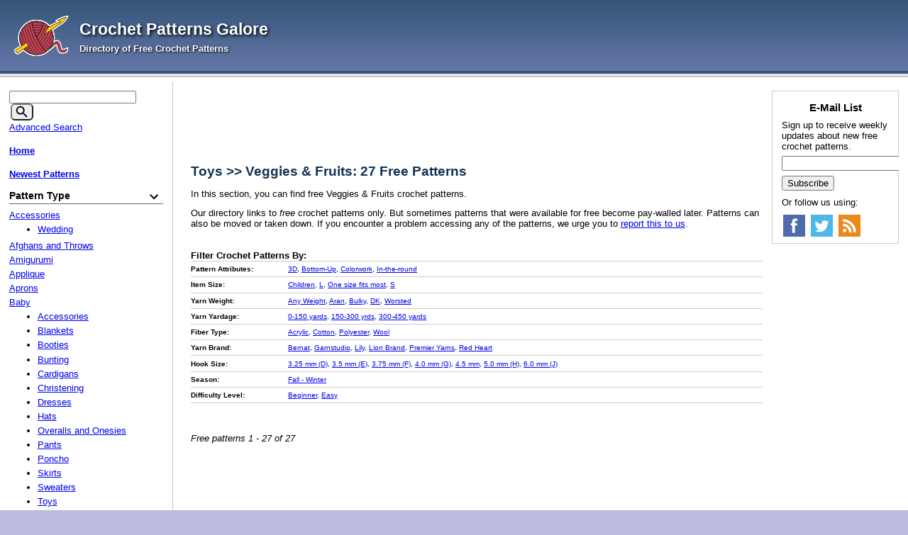

--- FILE ---
content_type: text/html; charset=UTF-8
request_url: https://www.crochetpatternsgalore.com/item_type-toys-veggies-fruits.html
body_size: 8147
content:
<!DOCTYPE html>
<html>
<head>
	<meta charset="UTF-8">
	<script src="/cart/js/menu.js"></script>
    <link rel="apple-touch-icon" sizes="180x180" href="/favicon/apple-touch-icon.png">
    <link rel="icon" type="image/png" sizes="32x32" href="/favicon/favicon-32x32.png">
    <link rel="icon" type="image/png" sizes="16x16" href="/favicon/favicon-16x16.png">
    <link rel="manifest" href="/favicon/site.webmanifest">
	<meta name="viewport" content="width=device-width, initial-scale=1">
	
	<link rel="stylesheet" href="/cart/images/default.css" type="text/css" />
	<link rel="shortcut icon" href="/favicon.ico" />
	<link rel="alternate" type="application/rss+xml" title="RSS Feed for Crochet Patterns Galore" href="/rss_feed.xml" />	<meta name="keywords" content="dishcloths, hexagon, aran weight yarn, 0-150 yards, cotton yarn, red heart yarn, 4.0 mm (g), easy crochet pattern, free crochet patterns, crochet patterns, free crochet">
	<meta name="description" content="Scrubby measures 6 wide from point to point (15 cm). Free crochet pattern. Pattern category: Dishcloths. Aran weight yarn. 0-150 yards. Features: Hexagon. Easy difficulty level.">
	<title>Crochet Patterns Galore - Toys >> Veggies & Fruits: 27 Free Patterns</title>

<script type="text/javascript">
function getWidth(){var myW=0;if(typeof(window.innerWidth)=='number'){myW = window.innerWidth;}else if(document.documentElement&&document.documentElement.clientWidth){myW=document.documentElement.clientWidth;}else if(document.body&&document.body.clientWidth){myW = document.body.clientWidth;}return(myW);}
</script>

<script>
	(adsbygoogle = window.adsbygoogle || []).push({
		google_ad_client: "ca-pub-2806980138546038",
		enable_page_level_ads: true
	});
</script>

<script>
	(function(i,s,o,g,r,a,m){i['GoogleAnalyticsObject']=r;i[r]=i[r]||function(){
	(i[r].q=i[r].q||[]).push(arguments)},i[r].l=1*new Date();a=s.createElement(o),
	m=s.getElementsByTagName(o)[0];a.async=1;a.src=g;m.parentNode.insertBefore(a,m)
	})(window,document,'script','https://www.google-analytics.com/analytics.js','ga');

	ga('create', 'UA-83774601-2', 'auto');
	ga('send', 'pageview');
</script>

</head>
<body>
<div id="top-gradient"></div>
<div id="wrapper">
<div id="white_background">
<a href="#mobile_nav" class="drifting_menu_link"><img src="/cart/mobile-menu-icon.png" alt="Mobile Menu Icon">Menu</a>
<div id="header">
<div id="title_wrapper">
<a href="/">
<img src="/cart/logo.png" alt="Crochet Patterns Galore" id="title_image" />
<span id="title">Crochet Patterns Galore</span><br>
<span id="tagline">Directory of Free Crochet Patterns</span></a>
</div>
<div id="banner_wrapper">
	<div id="banner">
<!-- Conversant Media 468x60 and 728x90 Banner CODE for Crochet Patterns Galore -->
<script type="text/javascript">
if (getWidth() > 1152){
	var vclk_options = {sid:85129,media_id:1,media_type:5,version:"1.4",secure:"on"};
	document.writeln('<scr'+'ipt class="vclk_pub_code" type="text/javascript" src="https://secure.cdn.fastclick.net/js/adcodes/pubcode.min.js?sid=85129&media_id=1&media_type=5&version=1.4&exc=1"></scr'+'ipt><noscr'+'ipt><a href="https://secure.fastclick.net/w/click.here?sid=85129&m=1&c=1" target="_blank"><img src="https://secure.fastclick.net/w/get.media?sid=85129&m=1&tp=5&d=s&c=1&vcm_acv=1.4" width="728" height="90" border="1"></a></noscr'+'ipt>');
}
</script>
<!-- Conversant Media 468x60 and 728x90 Banner CODE for Crochet Patterns Galore -->
	</div>
</div>
<div style="clear:both"></div>
</div>
<div id="top_line"></div>

<div class="colmask threecol">
	<div class="colmid">
		<div class="colleft">
			<div class="col1">
				<div id="top_banner"></div>
				<h1>Toys >> Veggies & Fruits: 27 Free Patterns</h1>In this section, you can find free Veggies & Fruits crochet patterns.<p>Our directory links to <em>free</em> crochet patterns only. But sometimes patterns that were available for free become pay-walled later. Patterns can also be moved or taken down. If you encounter a problem accessing any of the patterns, we urge you to <a href="https://www.crochetpatternsgalore.com/cgi-bin/cart/store.cgi?action=contact">report this to us</a>.</p><div id="subcats_browsecats_box">
<div class="column">
<h4>Filter Crochet Patterns By:</h4>
<div id="browsecats_table">
<div class="wrap"><div class="first_cell">Pattern Attributes:</div><div class="other_cell"><a href="/cartphp/search.php?item_type=Toys%2FVeggies%20%26%20Fruits&attributes=3D">3D</a>, <a href="/cartphp/search.php?item_type=Toys%2FVeggies%20%26%20Fruits&attributes=Bottom-Up">Bottom-Up</a>, <a href="/cartphp/search.php?item_type=Toys%2FVeggies%20%26%20Fruits&attributes=Colorwork">Colorwork</a>, <a href="/cartphp/search.php?item_type=Toys%2FVeggies%20%26%20Fruits&attributes=In-the-round">In-the-round</a></div><div style="clear:both"></div></div><div class="wrap"><div class="first_cell">Item Size:</div><div class="other_cell"><a href="/cartphp/search.php?item_type=Toys%2FVeggies%20%26%20Fruits&size=Children">Children</a>, <a href="/cartphp/search.php?item_type=Toys%2FVeggies%20%26%20Fruits&size=L">L</a>, <a href="/cartphp/search.php?item_type=Toys%2FVeggies%20%26%20Fruits&size=One%20size%20fits%20most">One size fits most</a>, <a href="/cartphp/search.php?item_type=Toys%2FVeggies%20%26%20Fruits&size=S">S</a></div><div style="clear:both"></div></div><div class="wrap"><div class="first_cell">Yarn Weight:</div><div class="other_cell"><a href="/cartphp/search.php?item_type=Toys%2FVeggies%20%26%20Fruits&yarn_weight=Any%20Weight">Any Weight</a>, <a href="/cartphp/search.php?item_type=Toys%2FVeggies%20%26%20Fruits&yarn_weight=Aran">Aran</a>, <a href="/cartphp/search.php?item_type=Toys%2FVeggies%20%26%20Fruits&yarn_weight=Bulky">Bulky</a>, <a href="/cartphp/search.php?item_type=Toys%2FVeggies%20%26%20Fruits&yarn_weight=DK">DK</a>, <a href="/cartphp/search.php?item_type=Toys%2FVeggies%20%26%20Fruits&yarn_weight=Worsted">Worsted</a></div><div style="clear:both"></div></div><div class="wrap"><div class="first_cell">Yarn Yardage:</div><div class="other_cell"><a href="/cartphp/search.php?item_type=Toys%2FVeggies%20%26%20Fruits&yardage=0-150%20yards">0-150 yards</a>, <a href="/cartphp/search.php?item_type=Toys%2FVeggies%20%26%20Fruits&yardage=150-300%20yrds">150-300 yrds</a>, <a href="/cartphp/search.php?item_type=Toys%2FVeggies%20%26%20Fruits&yardage=300-450%20yards">300-450 yards</a></div><div style="clear:both"></div></div><div class="wrap"><div class="first_cell">Fiber Type:</div><div class="other_cell"><a href="/cartphp/search.php?item_type=Toys%2FVeggies%20%26%20Fruits&fiber=Acrylic">Acrylic</a>, <a href="/cartphp/search.php?item_type=Toys%2FVeggies%20%26%20Fruits&fiber=Cotton">Cotton</a>, <a href="/cartphp/search.php?item_type=Toys%2FVeggies%20%26%20Fruits&fiber=Polyester">Polyester</a>, <a href="/cartphp/search.php?item_type=Toys%2FVeggies%20%26%20Fruits&fiber=Wool">Wool</a></div><div style="clear:both"></div></div><div class="wrap"><div class="first_cell">Yarn Brand:</div><div class="other_cell"><a href="/cartphp/search.php?item_type=Toys%2FVeggies%20%26%20Fruits&yarn_brand=Bernat">Bernat</a>, <a href="/cartphp/search.php?item_type=Toys%2FVeggies%20%26%20Fruits&yarn_brand=Garnstudio">Garnstudio</a>, <a href="/cartphp/search.php?item_type=Toys%2FVeggies%20%26%20Fruits&yarn_brand=Lily">Lily</a>, <a href="/cartphp/search.php?item_type=Toys%2FVeggies%20%26%20Fruits&yarn_brand=Lion%20Brand">Lion Brand</a>, <a href="/cartphp/search.php?item_type=Toys%2FVeggies%20%26%20Fruits&yarn_brand=Premier%20Yarns">Premier Yarns</a>, <a href="/cartphp/search.php?item_type=Toys%2FVeggies%20%26%20Fruits&yarn_brand=Red%20Heart">Red Heart</a></div><div style="clear:both"></div></div><div class="wrap"><div class="first_cell">Hook Size:</div><div class="other_cell"><a href="/cartphp/search.php?item_type=Toys%2FVeggies%20%26%20Fruits&hook_size=3.25%20mm%20%28D%29">3.25 mm (D)</a>, <a href="/cartphp/search.php?item_type=Toys%2FVeggies%20%26%20Fruits&hook_size=3.5%20mm%20%28E%29">3.5 mm (E)</a>, <a href="/cartphp/search.php?item_type=Toys%2FVeggies%20%26%20Fruits&hook_size=3.75%20mm%20%28F%29">3.75 mm (F)</a>, <a href="/cartphp/search.php?item_type=Toys%2FVeggies%20%26%20Fruits&hook_size=4.0%20mm%20%28G%29">4.0 mm (G)</a>, <a href="/cartphp/search.php?item_type=Toys%2FVeggies%20%26%20Fruits&hook_size=4.5%20mm">4.5 mm</a>, <a href="/cartphp/search.php?item_type=Toys%2FVeggies%20%26%20Fruits&hook_size=5.0%20mm%20%28H%29">5.0 mm (H)</a>, <a href="/cartphp/search.php?item_type=Toys%2FVeggies%20%26%20Fruits&hook_size=6.0%20mm%20%28J%29">6.0 mm (J)</a></div><div style="clear:both"></div></div><div class="wrap"><div class="first_cell">Season:</div><div class="other_cell"><a href="/cartphp/search.php?item_type=Toys%2FVeggies%20%26%20Fruits&season=Fall%20-%20Winter">Fall - Winter</a></div><div style="clear:both"></div></div><div class="wrap"><div class="first_cell">Difficulty Level:</div><div class="other_cell"><a href="/cartphp/search.php?item_type=Toys%2FVeggies%20%26%20Fruits&difficulty=Beginner">Beginner</a>, <a href="/cartphp/search.php?item_type=Toys%2FVeggies%20%26%20Fruits&difficulty=Easy">Easy</a></div><div style="clear:both"></div></div>
</div>

</div>
<div style="clear:both;"></div></div>
<div class="displaying">Free patterns 1 - 27 of <span class="item_count">27</span></div>


<div id="mid_page_banner"></div>

<div class="top10">
<h3>Top 10 Crochet Patterns in Toys/Veggies & Fruits</h3>
<ol>
<li><a href="/eggplant-amigurumi-crochet-pattern-18846.html">Eggplant Amigurumi</a></li>
<li><a href="/carrot-crochet-pattern-18809.html">Carrot  Amigurumi</a></li>
<li><a href="/lettuce-coral-14486.html">Lettuce Coral</a></li>
<li><a href="/strawberry-8253.html">Strawberry</a></li>
<li><a href="/acorns-6831.html">Acorns</a></li>
<li><a href="/laura-carrot-326.html">Laura Carrot</a></li>
<li><a href="/a-pumpkin-2-ways-15052.html">A Pumpkin 2 Ways</a></li>
<li><a href="/crochet-pickle-17973.html">Pickle Amigurumi</a></li>
<li><a href="/monkey-business-4701.html">Monkey business</a></li>
<li><a href="/larry-cucumber-doll-324.html">Larry Cucumber Doll</a></li>

</ol>
</div>

<div class="products_table category"><div class="row">
<div class="item_div"><div class="cell1"><div class="img_frame"><a href="/tutti-frutti-basket-of-fruits-and-vegetables-19141.html"><img src="/cart/photos/19141t.jpg" loading="lazy" alt="Tutti Frutti Basket of Fruits and Vegetables" title="Tutti Frutti Basket of Fruits and Vegetables" /></a></div></div><div class="right_cells_one"><div class="cell2">
<h2><a href="/tutti-frutti-basket-of-fruits-and-vegetables-19141.html">Tutti Frutti Basket of Fruits and Vegetables</a></h2><p>Free crochet pattern using worsted-weight yarn.</p></div></div></div>
</div>
<div class="row">
<div class="item_div"><div class="cell1"><div class="img_frame"><a href="/eggplant-amigurumi-crochet-pattern-18846.html"><img src="/cart/photos/18846t.jpg" loading="lazy" alt="Eggplant Amigurumi" title="Eggplant Amigurumi" /></a></div></div><div class="right_cells_one"><div class="cell2">
<h2><a href="/eggplant-amigurumi-crochet-pattern-18846.html">Eggplant Amigurumi</a></h2><p><br /><br /></p><p>This free crochet pattern uses dk-weight yarn.</p></div></div></div>
</div>
<div class="row">
<div class="item_div"><div class="cell1"><div class="img_frame"><a href="/crochet-pickle-17973.html"><img src="/cart/photos/17973t.jpg" loading="lazy" alt="Pickle Amigurumi" title="Pickle Amigurumi" /></a></div></div><div class="right_cells_one"><div class="cell2">
<h2><a href="/crochet-pickle-17973.html">Pickle Amigurumi</a></h2><p><br /><br /></p><p>This free crochet pattern uses worsted-weight yarn.</p></div></div></div>
</div>
<div class="row">
<div class="item_div"><div class="cell1"><div class="img_frame"><a href="/carrot-crochet-pattern-18809.html"><img src="/cart/photos/18809t.jpg" loading="lazy" alt="Carrot  Amigurumi" title="Carrot  Amigurumi" /></a></div></div><div class="right_cells_one"><div class="cell2">
<h2><a href="/carrot-crochet-pattern-18809.html">Carrot  Amigurumi</a></h2><p><br /><br /></p><p>Free crochet pattern using dk-weight yarn.</p></div></div></div>
</div>
<div class="row">
<div class="item_div"><div class="cell1"><div class="img_frame"><a href="/big-dill-pickle-18171.html"><img src="/cart/photos/18171t.jpg" loading="lazy" alt="Big Dill Pickle" title="Big Dill Pickle" /></a></div></div><div class="right_cells_one"><div class="cell2">
<h2><a href="/big-dill-pickle-18171.html">Big Dill Pickle</a></h2><p>Finished Measurements: Length: 14” Circumference:  11.25”</p><p>This free crochet pattern uses bulky or worsted-weight yarns.</p></div></div></div>
</div>
<div class="row">
<div class="item_div"><div class="cell1"><div class="img_frame"><a href="/a-pumpkin-2-ways-15052.html"><img src="/cart/photos/15052t.jpg" loading="lazy" alt="A Pumpkin 2 Ways" title="A Pumpkin 2 Ways" /></a></div></div><div class="right_cells_one"><div class="cell2">
<h2><a href="/a-pumpkin-2-ways-15052.html">A Pumpkin 2 Ways</a></h2><p>A free crochet pattern using worsted-weight yarn. Pattern attributes and techniques include: 3D, In-the-round.</p></div></div></div>
</div>
<div class="row">
<div class="item_div"><div class="cell1"><div class="img_frame"><a href="/lettuce-coral-14486.html"><img src="/cart/photos/14486t.jpg" loading="lazy" alt="Lettuce Coral" title="Lettuce Coral" /></a></div></div><div class="right_cells_one"><div class="cell2">
<h2><a href="/lettuce-coral-14486.html">Lettuce Coral</a></h2><p>A free crochet pattern using any weight-weight yarn. Pattern attributes and techniques include: 3D.</p></div></div></div>
</div>
<div class="row">
<div class="item_div"><div class="cell1"><div class="img_frame"><a href="/squeezable-acorn-ami-10181.html"><img src="/cart/photos/10181t.jpg" loading="lazy" alt="Squeezable Acorn Ami" title="Squeezable Acorn Ami" /></a></div></div><div class="right_cells_one"><div class="cell2">
<h2><a href="/squeezable-acorn-ami-10181.html">Squeezable Acorn Ami</a></h2><p><br /><br /></p><p>Free crochet pattern using worsted-weight yarn. Pattern attributes and techniques include: Bottom-Up.</p></div></div></div>
</div>
<div class="row">
<div class="item_div"><div class="cell1"><div class="img_frame"><a href="/strawberry-8253.html"><img src="/cart/photos/7253t.jpg" loading="lazy" alt="Strawberry" title="Strawberry" /></a></div></div><div class="right_cells_one"><div class="cell2">
<h2><a href="/strawberry-8253.html">Strawberry</a></h2><p>This free crochet pattern uses worsted-weight yarn. Pattern attributes and techniques include: 3D.</p></div></div></div>
</div>
<div class="row">
<div class="item_div"><div class="cell1"><div class="img_frame"><a href="/pumpkins-7215.html"><img src="/cart/photos/7215t.jpg" loading="lazy" alt="Pumpkins" title="Pumpkins" /></a></div></div><div class="right_cells_one"><div class="cell2">
<h2><a href="/pumpkins-7215.html">Pumpkins</a></h2><p>Free crochet pattern using worsted-weight yarn.</p></div></div></div>
</div>
<div class="row">
<div class="item_div"><div class="cell1"><div class="img_frame"><a href="/acorns-6831.html"><img src="/cart/photos/6831t.jpg" loading="lazy" alt="Acorns" title="Acorns" /></a></div></div><div class="right_cells_one"><div class="cell2">
<h2><a href="/acorns-6831.html">Acorns</a></h2><p>Free crochet pattern using aran-weight yarn. Pattern attributes and techniques include: 3D, In-the-round.</p></div></div></div>
</div>
<div class="row">
<div class="item_div"><div class="cell1"><div class="img_frame"><a href="/koromo-diagonal-top-6359.html"><img src="/cart/photos/6359t.jpg" loading="lazy" alt="Grapes Toy" title="Grapes Toy" /></a></div></div><div class="right_cells_one"><div class="cell2">
<h2><a href="/koromo-diagonal-top-6359.html">Grapes Toy</a></h2><p>This free crochet pattern uses worsted-weight yarn. Pattern attributes and techniques include: 3D.</p></div></div></div>
</div>
<div class="row">
<div class="item_div"><div class="cell1"><div class="img_frame"><a href="/ambrosia-5014.html"><img src="/cart/photos/5014t.jpg" loading="lazy" alt="Ambrosia" title="Ambrosia" /></a></div></div><div class="right_cells_one"><div class="cell2">
<h2><a href="/ambrosia-5014.html">Ambrosia</a></h2><p>DROPS apple</p><p>A free crochet pattern using aran-weight yarn.</p></div></div></div>
</div>
<div class="row">
<div class="item_div"><div class="cell1"><div class="img_frame"><a href="/berrylicious-5013.html"><img src="/cart/photos/5013t.jpg" loading="lazy" alt="Berrylicious" title="Berrylicious" /></a></div></div><div class="right_cells_one"><div class="cell2">
<h2><a href="/berrylicious-5013.html">Berrylicious</a></h2><p>DROPS strawberries</p><p>Free crochet pattern using aran-weight yarn.</p></div></div></div>
</div>
<div class="row">
<div class="item_div"><div class="cell1"><div class="img_frame"><a href="/down-under-5012.html"><img src="/cart/photos/5012t.jpg" loading="lazy" alt="Down under" title="Down under" /></a></div></div><div class="right_cells_one"><div class="cell2">
<h2><a href="/down-under-5012.html">Down under</a></h2><p>Crochet DROPS kiwi</p><p>This free crochet pattern uses aran-weight yarn.</p></div></div></div>
</div>
<div class="row">
<div class="item_div"><div class="cell1"><div class="img_frame"><a href="/bugs-bunny-5011.html"><img src="/cart/photos/5011t.jpg" loading="lazy" alt="Bugs bunny" title="Bugs bunny" /></a></div></div><div class="right_cells_one"><div class="cell2">
<h2><a href="/bugs-bunny-5011.html">Bugs bunny</a></h2><p>Crochet DROPS carrots</p><p>Free crochet pattern using aran-weight yarn.</p></div></div></div>
</div>
<div class="row">
<div class="item_div"><div class="cell1"><div class="img_frame"><a href="/petite-harvest-pumpkin-4829.html"><img src="/cart/photos/4829t.jpg" loading="lazy" alt="Petite Harvest Pumpkin" title="Petite Harvest Pumpkin" /></a></div></div><div class="right_cells_one"><div class="cell2">
<h2><a href="/petite-harvest-pumpkin-4829.html">Petite Harvest Pumpkin</a></h2><p>measures about 4 in. (10 cm)</p><p>This free crochet pattern uses aran-weight yarn.</p></div></div></div>
</div>
<div class="row">
<div class="item_div"><div class="cell1"><div class="img_frame"><a href="/veggies-4729.html"><img src="/cart/photos/4729t.jpg" loading="lazy" alt="Veggies" title="Veggies" /></a></div></div><div class="right_cells_one"><div class="cell2">
<h2><a href="/veggies-4729.html">Veggies</a></h2><p>Tomato measures approx 3 ins [7.5 cm]wide.</p>
<p>Carrotmeasures approx 6 ins [15 cm] long (excluding leaves).</p>
<p>Corn Cob measures approx 6½ ins [16.5 cm] long.</p>
<p>Eggplant measures approx 7½ ins [19 cm] long.</p>
<p>Radish measures approx 2 ins [5 cm] long.</p><p>Free crochet pattern using worsted-weight yarn. Pattern attributes and techniques include: 3D, Colorwork.</p></div></div></div>
</div>
<div class="row">
<div class="item_div"><div class="cell1"><div class="img_frame"><a href="/belle-helene-4703.html"><img src="/cart/photos/4703t.jpg" loading="lazy" alt="Belle Hele­ne" title="Belle Hele­ne" /></a></div></div><div class="right_cells_one"><div class="cell2">
<h2><a href="/belle-helene-4703.html">Belle Hele­ne</a></h2><p>This free crochet pattern uses aran-weight yarn.</p></div></div></div>
</div>
<div class="row">
<div class="item_div"><div class="cell1"><div class="img_frame"><a href="/monkey-business-4701.html"><img src="/cart/photos/4701t.jpg" loading="lazy" alt="Monkey business" title="Monkey business" /></a></div></div><div class="right_cells_one"><div class="cell2">
<h2><a href="/monkey-business-4701.html">Monkey business</a></h2><p>Crochet DROPS banana with and without skin<p>Free crochet pattern using aran-weight yarn.</p></div></div></div>
</div>
<div class="row">
<div class="item_div"><div class="cell1"><div class="img_frame"><a href="/forest-treasures-4700.html"><img src="/cart/photos/4700t.jpg" loading="lazy" alt="Forest treasures" title="Forest treasures" /></a></div></div><div class="right_cells_one"><div class="cell2">
<h2><a href="/forest-treasures-4700.html">Forest treasures</a></h2><p>This free crochet pattern uses aran-weight yarn.</p></div></div></div>
</div>
<div class="row">
<div class="item_div"><div class="cell1"><div class="img_frame"><a href="/teeny-tiny-crochet-pumpkin-501.html"><img src="/cart/photos/501t.jpg" loading="lazy" alt="Teeny Tiny Crochet Pumpkin" title="Teeny Tiny Crochet Pumpkin" /></a></div></div><div class="right_cells_one"><div class="cell2">
<h2><a href="/teeny-tiny-crochet-pumpkin-501.html">Teeny Tiny Crochet Pumpkin</a></h2><p>Free crochet pattern using worsted-weight yarn.</p></div></div></div>
</div>
<div class="row">
<div class="item_div"><div class="cell1"><div class="img_frame"><a href="/crocheted-strawberry-407.html"><img src="/cart/photos/407t.jpg" loading="lazy" alt="Crocheted strawberry" title="Crocheted strawberry" /></a></div></div><div class="right_cells_one"><div class="cell2">
<h2><a href="/crocheted-strawberry-407.html">Crocheted strawberry</a></h2><p>The size of the berry depends on yarn weight and the size of the hook.</p><p>Free crochet pattern.</p></div></div></div>
</div>
<div class="row">
<div class="item_div"><div class="cell1"><div class="img_frame"><a href="/onion-shaped-mushroom-403.html"><img src="/cart/photos/403t.jpg" loading="lazy" alt="Onion-shaped mushroom" title="Onion-shaped mushroom" /></a></div></div><div class="right_cells_one"><div class="cell2">
<h2><a href="/onion-shaped-mushroom-403.html">Onion-shaped mushroom</a></h2><p>Free crochet pattern using worsted-weight yarn.</p></div></div></div>
</div>
<div class="row">
<div class="item_div"><div class="cell1"><div class="img_frame"><a href="/laura-carrot-326.html"><img src="/cart/photos/326t.jpg" loading="lazy" alt="Laura Carrot" title="Laura Carrot" /></a></div></div><div class="right_cells_one"><div class="cell2">
<h2><a href="/laura-carrot-326.html">Laura Carrot</a></h2><p>This free crochet pattern uses worsted-weight yarn.</p></div></div></div>
</div>
<div class="row">
<div class="item_div"><div class="cell1"><div class="img_frame"><a href="/bob-tomato-325.html"><img src="/cart/photos/325t.jpg" loading="lazy" alt="Bob Tomato" title="Bob Tomato" /></a></div></div><div class="right_cells_one"><div class="cell2">
<h2><a href="/bob-tomato-325.html">Bob Tomato</a></h2><p>With video instructions</p><p>Free crochet pattern using worsted-weight yarn.</p></div></div></div>
</div>
<div class="row">
<div class="item_div"><div class="cell1"><div class="img_frame"><a href="/larry-cucumber-doll-324.html"><img src="/cart/photos/324t.jpg" loading="lazy" alt="Larry Cucumber Doll" title="Larry Cucumber Doll" /></a></div></div><div class="right_cells_one"><div class="cell2">
<h2><a href="/larry-cucumber-doll-324.html">Larry Cucumber Doll</a></h2><p>With video instructions</p><p>A free crochet pattern using worsted-weight yarn.</p></div></div></div>
</div>
</div>


				<div id="bot_banner"></div>
			</div>
			<div class="col2">
				<a name="mobile_nav"></a>
				<div class="nav_heading"><img src="/cart/mobile-menu-icon.png" alt="Mobile Menu Icon">Menu</div>
				<div class="leftcol"><form action="/cartphp/search.php" method="get" id="search_form"><input type="text" name="keyword" size="20" aria-label="Keyword" title="Keyword"/>
			<button type="submit" id="search_button" aria-label="Search">
				<svg class="search-icon">
					<use xlink:href="/cart/images/icons.svg#search"></use>
				</svg>
			</button>
		<input type="hidden" name="action" value="search" /></form>
<div class="menu"><a href="https://www.crochetpatternsgalore.com/cgi-bin/cart/store.cgi?action=search_form">Advanced Search</a></div>
<div class="menu"><a href="/"><b>Home</b></a></div>
<div class="menu"><a href="/new-patterns.html"><b>Newest Patterns</b></a></div>
<div class="box item_type"><div class="menuother menu_sort_field" id="title_item_type">Pattern Type</div>
<ul class="menu_cat_ul" id="ul_item_type">
<li><a href="/item_type-accessories.html">Accessories</a>
<ul class="menu_subcat_ul">
<li><a href="/item_type-accessories-wedding.html">Wedding</a></li>
</ul>
</li>
<li><a href="/item_type-afghans-and-throws.html">Afghans and Throws</a></li>
<li><a href="/item_type-amigurumi.html">Amigurumi</a></li>
<li><a href="/item_type-applique.html">Applique</a></li>
<li><a href="/item_type-aprons.html">Aprons</a></li>
<li><a href="/item_type-baby.html">Baby</a>
<ul class="menu_subcat_ul">
<li><a href="/item_type-baby-accessories.html">Accessories</a></li>
<li><a href="/item_type-baby-blankets.html">Blankets</a></li>
<li><a href="/item_type-baby-booties.html">Booties</a></li>
<li><a href="/item_type-baby-bunting.html">Bunting</a></li>
<li><a href="/item_type-baby-cardigans.html">Cardigans</a></li>
<li><a href="/item_type-baby-christening.html">Christening</a></li>
<li><a href="/item_type-baby-dresses.html">Dresses</a></li>
<li><a href="/item_type-baby-hats.html">Hats</a></li>
<li><a href="/item_type-baby-overalls-and-onesies.html">Overalls and Onesies</a></li>
<li><a href="/item_type-baby-pants.html">Pants</a></li>
<li><a href="/item_type-baby-poncho.html">Poncho</a></li>
<li><a href="/item_type-baby-skirts.html">Skirts</a></li>
<li><a href="/item_type-baby-sweaters.html">Sweaters</a></li>
<li><a href="/item_type-baby-toys.html">Toys</a></li>
<li><a href="/item_type-baby-vests.html">Vests</a></li>
</ul>
</li>
<li><a href="/item_type-bags.html">Bags</a></li>
<li><a href="/item_type-boys.html">Boys</a>
<ul class="menu_subcat_ul">
<li><a href="/item_type-boys-accessories.html">Accessories</a></li>
<li><a href="/item_type-boys-cardigans.html">Cardigans</a></li>
<li><a href="/item_type-boys-sweaters.html">Sweaters</a></li>
<li><a href="/item_type-boys-vests.html">Vests</a></li>
</ul>
</li>
<li><a href="/item_type-capes.html">Capes</a></li>
<li><a href="/item_type-cardigans.html">Cardigans</a></li>
<li><a href="/item_type-collars.html">Collars</a></li>
<li><a href="/item_type-cowls.html">Cowls</a></li>
<li><a href="/item_type-dishcloths.html">Dishcloths</a></li>
<li><a href="/item_type-dog-clothes.html">Dog Clothes</a></li>
<li><a href="/item_type-doll-clothes.html">Doll Clothes</a>
<ul class="menu_subcat_ul">
<li><a href="/item_type-doll-clothes-12-inch-dolls.html">12 inch Dolls</a></li>
<li><a href="/item_type-doll-clothes-18-inch-dolls.html">18 inch Dolls</a></li>
</ul>
</li>
<li><a href="/item_type-dresses.html">Dresses</a></li>
<li><a href="/item_type-electronics.html">Electronics</a></li>
<li><a href="/item_type-girls.html">Girls</a>
<ul class="menu_subcat_ul">
<li><a href="/item_type-girls-accessories.html">Accessories</a></li>
<li><a href="/item_type-girls-cardigans.html">Cardigans</a></li>
<li><a href="/item_type-girls-dress.html">Dress</a></li>
<li><a href="/item_type-girls-shrugs.html">Shrugs</a></li>
<li><a href="/item_type-girls-skirts.html">Skirts</a></li>
<li><a href="/item_type-girls-sweaters.html">Sweaters</a></li>
<li><a href="/item_type-girls-tops.html">Tops</a></li>
<li><a href="/item_type-girls-vests.html">Vests</a></li>
</ul>
</li>
<li><a href="/item_type-hats.html">Hats</a>
<ul class="menu_subcat_ul">
<li><a href="/item_type-hats-beanie.html">Beanie</a></li>
<li><a href="/item_type-hats-beret.html">Beret</a></li>
<li><a href="/item_type-hats-brim.html">Brim</a></li>
<li><a href="/item_type-hats-cap.html">Cap</a></li>
<li><a href="/item_type-hats-children.html">Children</a></li>
<li><a href="/item_type-hats-cloche.html">Cloche</a></li>
<li><a href="/item_type-hats-earflap.html">Earflap</a></li>
<li><a href="/item_type-hats-fancy.html">Fancy</a></li>
<li><a href="/item_type-hats-slouch.html">Slouch</a></li>
<li><a href="/item_type-hats-stocking.html">Stocking</a></li>
</ul>
</li>
<li><a href="/item_type-headbands.html">Headbands</a></li>
<li><a href="/item_type-holidays.html">Holidays</a>
<ul class="menu_subcat_ul">
<li><a href="/item_type-holidays-4th-of-july.html">4th of July</a></li>
<li><a href="/item_type-holidays-christmas.html">Christmas</a></li>
<li><a href="/item_type-holidays-easter.html">Easter</a></li>
<li><a href="/item_type-holidays-halloween.html">Halloween</a></li>
<li><a href="/item_type-holidays-mothers-day.html">Mother's Day</a></li>
<li><a href="/item_type-holidays-stpatricks-day.html">St.Patrick's Day</a></li>
<li><a href="/item_type-holidays-stvalentines-day.html">St.Valentine's Day</a></li>
<li><a href="/item_type-holidays-thanksgiving.html">Thanksgiving</a></li>
</ul>
</li>
<li><a href="/item_type-house-accessories.html">House Accessories</a>
<ul class="menu_subcat_ul">
<li><a href="/item_type-house-accessories-doilies.html">Doilies</a></li>
<li><a href="/item_type-house-accessories-pillows.html">Pillows</a></li>
</ul>
</li>
<li><a href="/item_type-jackets.html">Jackets</a></li>
<li><a href="/item_type-jewelry.html">Jewelry</a></li>
<li><a href="/item_type-legwarmers.html">Legwarmers</a></li>
<li><a href="/item_type-men.html">Men</a></li>
<li><a href="/item_type-mittens-and-gloves.html">Mittens and Gloves</a></li>
<li><a href="/item_type-motifs-and-patterns.html">Motifs and Patterns</a></li>
<li><a href="/item_type-pants-and-shorts.html">Pants and Shorts</a></li>
<li><a href="/item_type-pets.html">Pets</a></li>
<li><a href="/item_type-poncho.html">Poncho</a></li>
<li><a href="/item_type-rugs.html">Rugs</a></li>
<li><a href="/item_type-scarves.html">Scarves</a></li>
<li><a href="/item_type-shawls.html">Shawls</a>
<ul class="menu_subcat_ul">
<li><a href="/item_type-shawls-wraps.html">Wraps</a></li>
</ul>
</li>
<li><a href="/item_type-shrugs.html">Shrugs</a></li>
<li><a href="/item_type-skirts.html">Skirts</a></li>
<li><a href="/item_type-socks.html">Socks</a>
<ul class="menu_subcat_ul">
<li><a href="/item_type-socks-slippers.html">Slippers</a></li>
</ul>
</li>
<li><a href="/item_type-sweaters.html">Sweaters</a></li>
<li><a href="/item_type-swimwear.html">Swimwear</a></li>
<li><a href="/item_type-tops.html">Tops</a></li>
<li><a href="/item_type-toys.html">Toys</a>
<ul class="menu_subcat_ul">
<li><a href="/item_type-toys-animals.html">Animals</a></li>
<li><a href="/item_type-toys-dolls.html">Dolls</a></li>
<li><a href="/item_type-toys-food.html">Food</a></li>
<li><a href="/item_type-toys-veggies-fruits.html">Veggies & Fruits</a></li>
</ul>
</li>
<li><a href="/item_type-tunics.html">Tunics</a></li>
<li><a href="/item_type-tutorials.html">Tutorials</a></li>
<li><a href="/item_type-underwear.html">Underwear</a></li>
<li><a href="/item_type-vests.html">Vests</a></ul>
</div><div class="box attributes"><div class="menuother menu_sort_field" id="title_attributes">Pattern Attributes</div>
<ul class="menu_cat_ul" id="ul_attributes">
<li><a href="/attributes-3-quarter-sleeve.html">3-quarter Sleeve</a></li>
<li><a href="/attributes-3d.html">3D</a></li>
<li><a href="/attributes-applique.html">Applique</a></li>
<li><a href="/attributes-asymmetric.html">Asymmetric</a></li>
<li><a href="/attributes-beads.html">Beads</a></li>
<li><a href="/attributes-bobble-stitch.html">Bobble stitch</a></li>
<li><a href="/attributes-bottom-up.html">Bottom-Up</a></li>
<li><a href="/attributes-brims.html">Brims</a></li>
<li><a href="/attributes-buttons.html">Buttons</a></li>
<li><a href="/attributes-c2c.html">C2C</a></li>
<li><a href="/attributes-cable.html">Cable</a></li>
<li><a href="/attributes-chain.html">Chain</a></li>
<li><a href="/attributes-chevron.html">Chevron</a></li>
<li><a href="/attributes-circle.html">Circle</a></li>
<li><a href="/attributes-colorwork.html">Colorwork</a></li>
<li><a href="/attributes-corner-to-corner.html">Corner-to-corner</a></li>
<li><a href="/attributes-earflaps.html">Earflaps</a></li>
<li><a href="/attributes-embroidery.html">Embroidery</a></li>
<li><a href="/attributes-felting.html">Felting</a></li>
<li><a href="/attributes-filet.html">Filet</a></li>
<li><a href="/attributes-freeform.html">Freeform</a></li>
<li><a href="/attributes-fringe.html">Fringe</a></li>
<li><a href="/attributes-granny.html">Granny</a></li>
<li><a href="/attributes-granny-square.html">Granny Square</a></li>
<li><a href="/attributes-granny-stitch.html">Granny Stitch</a></li>
<li><a href="/attributes-hexagon.html">Hexagon</a></li>
<li><a href="/attributes-hood.html">Hood</a></li>
<li><a href="/attributes-in-the-round.html">In-the-round</a></li>
<li><a href="/attributes-intarsia.html">Intarsia</a></li>
<li><a href="/attributes-join-as-you-go.html">Join-as-You-Go</a></li>
<li><a href="/attributes-lace.html">Lace</a></li>
<li><a href="/attributes-lace-edge.html">Lace Edge</a></li>
<li><a href="/attributes-lace-pattern.html">Lace pattern</a></li>
<li><a href="/attributes-long-sleeve.html">Long Sleeve</a></li>
<li><a href="/attributes-mesh.html">Mesh</a></li>
<li><a href="/attributes-modular.html">Modular</a></li>
<li><a href="/attributes-mosaic-pattern.html">Mosaic pattern</a></li>
<li><a href="/attributes-motifs.html">Motifs</a></li>
<li><a href="/attributes-oversized-fit.html">Oversized fit</a></li>
<li><a href="/attributes-pineapple.html">Pineapple</a></li>
<li><a href="/attributes-pockets.html">Pockets</a></li>
<li><a href="/attributes-pom-pom.html">Pom-pom</a></li>
<li><a href="/attributes-post-stitch.html">Post Stitch</a></li>
<li><a href="/attributes-puff-stitch.html">Puff Stitch</a></li>
<li><a href="/attributes-raglan.html">Raglan</a></li>
<li><a href="/attributes-reversible.html">Reversible</a></li>
<li><a href="/attributes-ripple.html">Ripple</a></li>
<li><a href="/attributes-round-neckline.html">Round Neckline</a></li>
<li><a href="/attributes-round-yoke.html">Round Yoke</a></li>
<li><a href="/attributes-ruffle.html">Ruffle</a></li>
<li><a href="/attributes-scrap-yarn.html">Scrap yarn</a></li>
<li><a href="/attributes-seamed.html">Seamed</a></li>
<li><a href="/attributes-seamless.html">Seamless</a></li>
<li><a href="/attributes-shells.html">Shells</a></li>
<li><a href="/attributes-short-sleeve.html">Short Sleeve</a></li>
<li><a href="/attributes-sideways.html">Sideways</a></li>
<li><a href="/attributes-sleeveless.html">Sleeveless</a></li>
<li><a href="/attributes-slip-stitch.html">Slip stitch</a></li>
<li><a href="/attributes-stripes.html">Stripes</a></li>
<li><a href="/attributes-surface-crochet.html">Surface crochet</a></li>
<li><a href="/attributes-tapestry.html">Tapestry</a></li>
<li><a href="/attributes-texture-pattern.html">Texture pattern</a></li>
<li><a href="/attributes-top-down.html">Top-Down</a></li>
<li><a href="/attributes-tunisian.html">Tunisian</a></li>
<li><a href="/attributes-v-neck.html">V-neck</a></li>
<li><a href="/attributes-v-stitch.html">V-stitch</a></li>
<li><a href="/attributes-video-tutorials.html">Video tutorials</a></li>
<li><a href="/attributes-worked-as-one-piece.html">Worked as One Piece</a></li>
<li><a href="/attributes-worked-in-a-square.html">Worked in a square</a></li>
<li><a href="/attributes-worked-in-sections.html">Worked in sections</a></ul>
</div><div class="box size"><div class="menuother menu_sort_field" id="title_size">Item Size</div>
<ul class="menu_cat_ul" id="ul_size">
<li><a href="/size-made-to-measure.html">Made to Measure</a></li>
<li><a href="/size-one-size-fits-most.html">One size fits most</a></li>
<li><a href="/size-adult.html">Adult</a></li>
<li><a href="/size-xs.html">XS</a></li>
<li><a href="/size-s.html">S</a></li>
<li><a href="/size-m.html">M</a></li>
<li><a href="/size-l.html">L</a></li>
<li><a href="/size-xl.html">XL</a></li>
<li><a href="/size-2x.html">2X</a></li>
<li><a href="/size-3x.html">3X</a></li>
<li><a href="/size-4x.html">4X</a></li>
<li><a href="/size-5x.html">5X</a></li>
<li><a href="/size-preemie.html">Preemie</a></li>
<li><a href="/size-infant.html">Infant</a></li>
<li><a href="/size-toddler.html">Toddler</a></li>
<li><a href="/size-children.html">Children</a></ul>
</div><div class="box yarn_weight"><div class="menuother menu_sort_field" id="title_yarn_weight">Yarn Weight</div>
<ul class="menu_cat_ul" id="ul_yarn_weight">
<li><a href="/yarn_weight-any-weight.html">Any Weight</a></li>
<li><a href="/yarn_weight-baby-weight.html">Baby Weight</a></li>
<li><a href="/yarn_weight-jumbo.html">Jumbo</a></li>
<li><a href="/yarn_weight-any-weight.html">any weight</a></li>
<li><a href="/yarn_weight-lace.html">Lace</a></li>
<li><a href="/yarn_weight-thread.html">Thread</a></li>
<li><a href="/yarn_weight-light-fingering.html">Light Fingering</a></li>
<li><a href="/yarn_weight-fingering.html">Fingering</a></li>
<li><a href="/yarn_weight-sport.html">Sport</a></li>
<li><a href="/yarn_weight-dk.html">DK</a></li>
<li><a href="/yarn_weight-worsted.html">Worsted</a></li>
<li><a href="/yarn_weight-aran.html">Aran</a></li>
<li><a href="/yarn_weight-bulky.html">Bulky</a></li>
<li><a href="/yarn_weight-super-bulky.html">Super Bulky</a></li>
<li><a href="/yarn_weight-chunky.html">Chunky</a></ul>
</div><div class="box yardage"><div class="menuother menu_sort_field" id="title_yardage">Yarn Yardage</div>
<ul class="menu_cat_ul" id="ul_yardage">
<li><a href="/yardage-0-150-yards.html">0-150 yards</a></li>
<li><a href="/yardage-150-300-yrds.html">150-300 yrds</a></li>
<li><a href="/yardage-300-450-yards.html">300-450 yards</a></li>
<li><a href="/yardage-450-600-yards.html">450-600 yards</a></li>
<li><a href="/yardage-600-750-yards.html">600-750 yards</a></li>
<li><a href="/yardage-750-900-yards.html">750-900 yards</a></li>
<li><a href="/yardage-900-1200-yards.html">900-1200 yards</a></li>
<li><a href="/yardage-1200-1500-yards.html">1200-1500 yards</a></li>
<li><a href="/yardage-1500-1800-yards.html">1500-1800 yards</a></li>
<li><a href="/yardage-1800-2100-yards.html">1800-2100 yards</a></li>
<li><a href="/yardage-2100-yards.html">2100 + yards</a></ul>
</div><div class="box fiber"><div class="menuother menu_sort_field" id="title_fiber">Fiber Type</div>
<ul class="menu_cat_ul" id="ul_fiber">
<li><a href="/fiber-acrylic.html">Acrylic</a></li>
<li><a href="/fiber-alpaca.html">Alpaca</a></li>
<li><a href="/fiber-angora.html">Angora</a></li>
<li><a href="/fiber-bamboo.html">Bamboo</a></li>
<li><a href="/fiber-camel.html">Camel</a></li>
<li><a href="/fiber-cashmere.html">Cashmere</a></li>
<li><a href="/fiber-cotton.html">Cotton</a></li>
<li><a href="/fiber-flax.html">Flax</a></li>
<li><a href="/fiber-hemp.html">Hemp</a></li>
<li><a href="/fiber-jute.html">Jute</a></li>
<li><a href="/fiber-linen.html">Linen</a></li>
<li><a href="/fiber-llama.html">Llama</a></li>
<li><a href="/fiber-metallic.html">Metallic</a></li>
<li><a href="/fiber-microfiber.html">Microfiber</a></li>
<li><a href="/fiber-modal.html">Modal</a></li>
<li><a href="/fiber-mohair.html">Mohair</a></li>
<li><a href="/fiber-nylon.html">Nylon</a></li>
<li><a href="/fiber-polyamide.html">Polyamide</a></li>
<li><a href="/fiber-polyester.html">Polyester</a></li>
<li><a href="/fiber-raffia.html">Raffia</a></li>
<li><a href="/fiber-rayon.html">Rayon</a></li>
<li><a href="/fiber-silk.html">Silk</a></li>
<li><a href="/fiber-tencel.html">Tencel</a></li>
<li><a href="/fiber-viscose.html">Viscose</a></li>
<li><a href="/fiber-wire.html">Wire</a></li>
<li><a href="/fiber-wool.html">Wool</a></li>
<li><a href="/fiber-yak.html">Yak</a></ul>
</div><div class="box yarn_brand"><div class="menuother menu_sort_field" id="title_yarn_brand">Yarn Brand</div>
<ul class="menu_cat_ul" id="ul_yarn_brand">
<li><a href="/yarn_brand-aunt-lydias.html">Aunt Lydia's</a></li>
<li><a href="/yarn_brand-bernat.html">Bernat</a></li>
<li><a href="/yarn_brand-berroco.html">Berroco</a></li>
<li><a href="/yarn_brand-caron.html">Caron</a></li>
<li><a href="/yarn_brand-cascade-yarns.html">Cascade Yarns</a></li>
<li><a href="/yarn_brand-crystal-palace.html">Crystal Palace</a></li>
<li><a href="/yarn_brand-garnstudio.html">Garnstudio</a></li>
<li><a href="/yarn_brand-hobbii.html">Hobbii</a></li>
<li><a href="/yarn_brand-hobby-lobby.html">Hobby Lobby</a></li>
<li><a href="/yarn_brand-king-cole.html">King Cole</a></li>
<li><a href="/yarn_brand-knit-picks.html">Knit Picks</a></li>
<li><a href="/yarn_brand-lily.html">Lily</a></li>
<li><a href="/yarn_brand-lion-brand.html">Lion Brand</a></li>
<li><a href="/yarn_brand-loops-threads.html">Loops & Threads</a></li>
<li><a href="/yarn_brand-paintbox-yarns.html">Paintbox Yarns</a></li>
<li><a href="/yarn_brand-patons.html">Patons</a></li>
<li><a href="/yarn_brand-premier-yarns.html">Premier Yarns</a></li>
<li><a href="/yarn_brand-red-heart.html">Red Heart</a></li>
<li><a href="/yarn_brand-schachenmayr.html">Schachenmayr</a></li>
<li><a href="/yarn_brand-scheepjes.html">Scheepjes</a></li>
<li><a href="/yarn_brand-stylecraft.html">Stylecraft</a></li>
<li><a href="/yarn_brand-universal-yarn.html">Universal Yarn</a></li>
<li><a href="/yarn_brand-wecrochet.html">Wecrochet</a></li>
<li><a href="/yarn_brand-yarn-bee.html">Yarn Bee</a></ul>
</div><div class="box hook_size"><div class="menuother menu_sort_field" id="title_hook_size">Hook Size</div>
<ul class="menu_cat_ul" id="ul_hook_size">
<li><a href="/hook_size-11-mm.html">11 mm</a></li>
<li><a href="/hook_size-tunisian.html">Tunisian</a></li>
<li><a href="/hook_size-07-mm.html">0.7 mm</a></li>
<li><a href="/hook_size-10-mm.html">1.0 mm</a></li>
<li><a href="/hook_size-125-mm.html">1.25 mm</a></li>
<li><a href="/hook_size-130-mm.html">1.30 mm</a></li>
<li><a href="/hook_size-14-mm.html">1.4 mm</a></li>
<li><a href="/hook_size-15-mm.html">1.5 mm</a></li>
<li><a href="/hook_size-16-mm.html">1.6 mm</a></li>
<li><a href="/hook_size-160-mm.html">1.60 mm</a></li>
<li><a href="/hook_size-165-mm.html">1.65 mm</a></li>
<li><a href="/hook_size-17-mm.html">1.7 mm</a></li>
<li><a href="/hook_size-175-mm.html">1.75 mm</a></li>
<li><a href="/hook_size-180-mm.html">1.80 mm</a></li>
<li><a href="/hook_size-19-mm-5.html">1.9 mm (5)</a></li>
<li><a href="/hook_size-20-mm.html">2.0 mm</a></li>
<li><a href="/hook_size-225-mm-b.html">2.25 mm (B)</a></li>
<li><a href="/hook_size-235-mm.html">2.35 mm</a></li>
<li><a href="/hook_size-25-mm.html">2.5 mm</a></li>
<li><a href="/hook_size-255-mm.html">2.55 mm</a></li>
<li><a href="/hook_size-275-mm-c.html">2.75 mm (C)</a></li>
<li><a href="/hook_size-3-mm.html">3 mm</a></li>
<li><a href="/hook_size-325-mm-d.html">3.25 mm (D)</a></li>
<li><a href="/hook_size-35-mm-e.html">3.5 mm (E)</a></li>
<li><a href="/hook_size-375-mm-f.html">3.75 mm (F)</a></li>
<li><a href="/hook_size-40-mm-g.html">4.0 mm (G)</a></li>
<li><a href="/hook_size-425-mm-g.html">4.25 mm (G)</a></li>
<li><a href="/hook_size-45-mm.html">4.5 mm</a></li>
<li><a href="/hook_size-50-mm-h.html">5.0 mm (H)</a></li>
<li><a href="/hook_size-55-mm-i.html">5.5 mm (I)</a></li>
<li><a href="/hook_size-60-mm-j.html">6.0 mm (J)</a></li>
<li><a href="/hook_size-65-mm-k.html">6.5 mm (K)</a></li>
<li><a href="/hook_size-7-mm.html">7 mm</a></li>
<li><a href="/hook_size-70-mm.html">7.0 mm</a></li>
<li><a href="/hook_size-80-mm-l.html">8.0 mm (L)</a></li>
<li><a href="/hook_size-85-mm-k-101-2.html">8.5 mm (K-10½)</a></li>
<li><a href="/hook_size-90-mm-m.html">9.0 mm (M)</a></li>
<li><a href="/hook_size-100-mm-n.html">10.0 mm (N)</a></li>
<li><a href="/hook_size-115-mm.html">11.5 mm</a></li>
<li><a href="/hook_size-120-mm-o.html">12.0 mm (O)</a></li>
<li><a href="/hook_size-15-mm-p.html">15 mm (P)</a></li>
<li><a href="/hook_size-16-mm-q.html">16 mm (Q)</a></li>
<li><a href="/hook_size-19-mm-s-35.html">19 mm (S-35)</a></li>
<li><a href="/hook_size-250-mm.html">25.0 mm</a></li>
<li><a href="/hook_size-sharp-crochet-hook.html">Sharp Crochet Hook</a></ul>
</div><div class="box season"><div class="menuother menu_sort_field" id="title_season">Season</div>
<ul class="menu_cat_ul" id="ul_season">
<li><a href="/season-fall-spring.html">Fall - Spring</a></li>
<li><a href="/season-fall-winter.html">Fall - Winter</a></li>
<li><a href="/season-spring-summer.html">Spring - Summer</a></ul>
</div><div class="box difficulty"><div class="menuother menu_sort_field" id="title_difficulty">Difficulty Level</div>
<ul class="menu_cat_ul" id="ul_difficulty">
<li><a href="/difficulty-beginner.html">Beginner</a></li>
<li><a href="/difficulty-easy.html">Easy</a></li>
<li><a href="/difficulty-intermediate.html">Intermediate</a></li>
<li><a href="/difficulty-experienced.html">Experienced</a></ul>
</div><div class="box about"><div class="menuother menu_sort_field" id="title_about">About</div>
<ul class="menu_cat_ul" id="ul_about">
<li><a href="/about-advertise-with-us.html">Advertise with Us!</a></li>
<li><a href="/about-legal.html">Legal</a></ul>
</div><div class="menu"><a href="https://www.crochetpatternsgalore.com/cgi-bin/cart/store.cgi?action=submit_content" class="menu"><b>Submit a Pattern</b></a></div>
<div class="menu"><a href="https://www.crochetpatternsgalore.com/cgi-bin/cart/store.cgi?action=contact" class="menu"><b>Contact Us</b></a></div>
<div class="menu"><a href="/rss_feed.xml">RSS</a></div>
</div>
			</div>
			<div class="col3">
				
<form method="post" action="/cgi-bin/cart/store.cgi" class="right_box">
	<input type="hidden" name="action" value="subscribe">
	<h4>E-Mail List</h4>
	Sign up to receive weekly updates about new free crochet patterns.<br>
	<input type="text" name="email"><br>
	<input type="submit" value="Subscribe">
<div>Or follow us using:</div>
<div>
	<a href="https://www.facebook.com/crochetpatternsgalore" title="Facebook Page"><div class="_32x32facebook"></div></a>
	<a href="https://twitter.com/crochet_galore" title="Twitter"><div class="_32x32twitter"></div></a>
	<a href="/rss_feed.xml" title="RSS Feed"><div class="_32x32rss"></div></a>
</div>
</form>
<div id="rightscraper"></div>
			</div>
		</div>
	</div>
</div>

<div id="bottom_line"></div>
<div id="footer">
<h4>Social Media:</h4>
<div>
	<a href="https://www.facebook.com/crochetpatternsgalore" title="Facebook Page"><div class="_32x32facebook"></div></a>
	<a href="https://twitter.com/crochet_galore" title="Twitter"><div class="_32x32twitter"></div></a>
	<a href="/rss_feed.xml" title="RSS Feed"><div class="_32x32rss"></div></a>
</div>
<p>The crochet patterns and photographs displayed on these pages are the intellectual property of their respective copyright owners. If you wish to use the patterns or photographs in any way, you must contact the copyright owners for permission.</p>
<p>Everything else is copyright &copy; Crochet Patterns Galore. All rights reserved. <a href="/privacypolicy.html">Privacy Policy</a></p>
</div>
</div>
</div>
<script src="/cart/adserve.js"></script>
<script async src="//pagead2.googlesyndication.com/pagead/js/adsbygoogle.js"></script>
<script>serveAds();</script>
</body>
</html>


--- FILE ---
content_type: text/html; charset=utf-8
request_url: https://www.google.com/recaptcha/api2/aframe
body_size: 265
content:
<!DOCTYPE HTML><html><head><meta http-equiv="content-type" content="text/html; charset=UTF-8"></head><body><script nonce="xWbFf-b0yqtWRiN9tvgp1A">/** Anti-fraud and anti-abuse applications only. See google.com/recaptcha */ try{var clients={'sodar':'https://pagead2.googlesyndication.com/pagead/sodar?'};window.addEventListener("message",function(a){try{if(a.source===window.parent){var b=JSON.parse(a.data);var c=clients[b['id']];if(c){var d=document.createElement('img');d.src=c+b['params']+'&rc='+(localStorage.getItem("rc::a")?sessionStorage.getItem("rc::b"):"");window.document.body.appendChild(d);sessionStorage.setItem("rc::e",parseInt(sessionStorage.getItem("rc::e")||0)+1);localStorage.setItem("rc::h",'1768541865641');}}}catch(b){}});window.parent.postMessage("_grecaptcha_ready", "*");}catch(b){}</script></body></html>